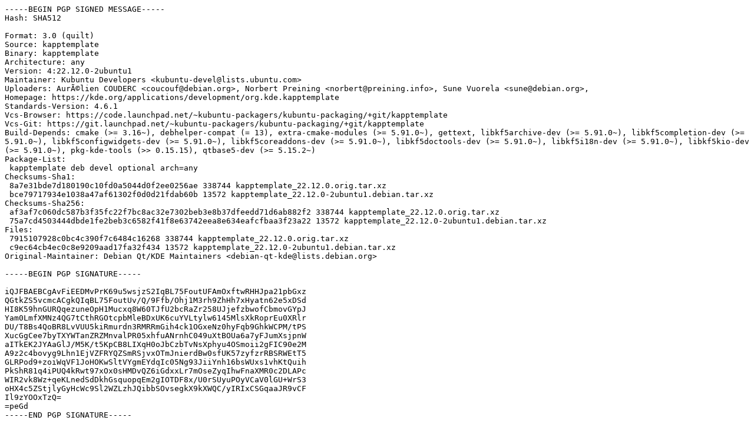

--- FILE ---
content_type: text/prs.lines.tag
request_url: http://mirror.sit.fraunhofer.de/ubuntu/pool/universe/k/kapptemplate/kapptemplate_22.12.0-2ubuntu1.dsc
body_size: 2602
content:
-----BEGIN PGP SIGNED MESSAGE-----
Hash: SHA512

Format: 3.0 (quilt)
Source: kapptemplate
Binary: kapptemplate
Architecture: any
Version: 4:22.12.0-2ubuntu1
Maintainer: Kubuntu Developers <kubuntu-devel@lists.ubuntu.com>
Uploaders: AurÃ©lien COUDERC <coucouf@debian.org>, Norbert Preining <norbert@preining.info>, Sune Vuorela <sune@debian.org>,
Homepage: https://kde.org/applications/development/org.kde.kapptemplate
Standards-Version: 4.6.1
Vcs-Browser: https://code.launchpad.net/~kubuntu-packagers/kubuntu-packaging/+git/kapptemplate
Vcs-Git: https://git.launchpad.net/~kubuntu-packagers/kubuntu-packaging/+git/kapptemplate
Build-Depends: cmake (>= 3.16~), debhelper-compat (= 13), extra-cmake-modules (>= 5.91.0~), gettext, libkf5archive-dev (>= 5.91.0~), libkf5completion-dev (>= 5.91.0~), libkf5configwidgets-dev (>= 5.91.0~), libkf5coreaddons-dev (>= 5.91.0~), libkf5doctools-dev (>= 5.91.0~), libkf5i18n-dev (>= 5.91.0~), libkf5kio-dev (>= 5.91.0~), pkg-kde-tools (>> 0.15.15), qtbase5-dev (>= 5.15.2~)
Package-List:
 kapptemplate deb devel optional arch=any
Checksums-Sha1:
 8a7e31bde7d180190c10fd0a5044d0f2ee0256ae 338744 kapptemplate_22.12.0.orig.tar.xz
 bce79717934e1038a47af61302f0d0d21fdab60b 13572 kapptemplate_22.12.0-2ubuntu1.debian.tar.xz
Checksums-Sha256:
 af3af7c060dc587b3f35fc22f7bc8ac32e7302beb3e8b37dfeedd71d6ab882f2 338744 kapptemplate_22.12.0.orig.tar.xz
 75a7cd4503444dbde1fe2beb3c6582f41f8e63742eea8e634eafcfbaa3f23a22 13572 kapptemplate_22.12.0-2ubuntu1.debian.tar.xz
Files:
 7915107928c0bc4c390f7c6484c16268 338744 kapptemplate_22.12.0.orig.tar.xz
 c9ec64cb4ec0c8e9209aad17fa32f434 13572 kapptemplate_22.12.0-2ubuntu1.debian.tar.xz
Original-Maintainer: Debian Qt/KDE Maintainers <debian-qt-kde@lists.debian.org>

-----BEGIN PGP SIGNATURE-----

iQJFBAEBCgAvFiEEDMvPrK69u5wsjzS2IqBL75FoutUFAmOxftwRHHJpa21pbGxz
QGtkZS5vcmcACgkQIqBL75FoutUv/Q/9Ffb/Ohj1M3rh9ZhHh7xHyatn62e5xDSd
HI8K59hnGURQqezuneOpH1Mucxq8W60TJfU2bcRaZr258UJjefzbwofCbmovGYpJ
Yam0LmfXMNz4QG7tCthRGOtcpbMleBDxUK6cuYVLtylw6145MlsXkRoprEu0XRlr
DU/T8Bs4QoBR8LvVUU5kiRmurdn3RMRRmGih4ck1OGxeNz0hyFqb9GhkWCPM/tPS
XucGgCee7byTXYWTanZRZMnvalPR05xhfuANrnhC049uXtBOUa6a7yFJumXsjpnW
aITkEK2JYAaGlJ/M5K/t5KpCB8LIXqH0oJbCzbTvNsXphyu4OSmoii2gFIC90e2M
A9z2c4bovyg9Lhn1EjVZFRYQZSmRSjvxOTmJnierdBw0sfUK57zyfzrRBSRWEtT5
GLRPod9+zoiWqVF1JoHOKwSltVYgmEYdqIc05Ng93JiiYnh16bsWUxs1vhKtQuih
PkShR81q4iPUQ4kRwt97xOx0sHMDvQZ6iGdxxLr7mOseZyqIhwFnaXMR0c2DLAPc
WIR2vk8Wz+qeKLnedSdDkhGsquopqEm2gIOTDF8x/U0rSUyuPOyVCaV0lGU+WrS3
oHX4c5ZStjlyGyHcWc9Sl2WZLzhJQibbSOvsegkX9kXWQC/yIRIxCSGqaaJR9vCF
Il9zYOOxTzQ=
=peGd
-----END PGP SIGNATURE-----
